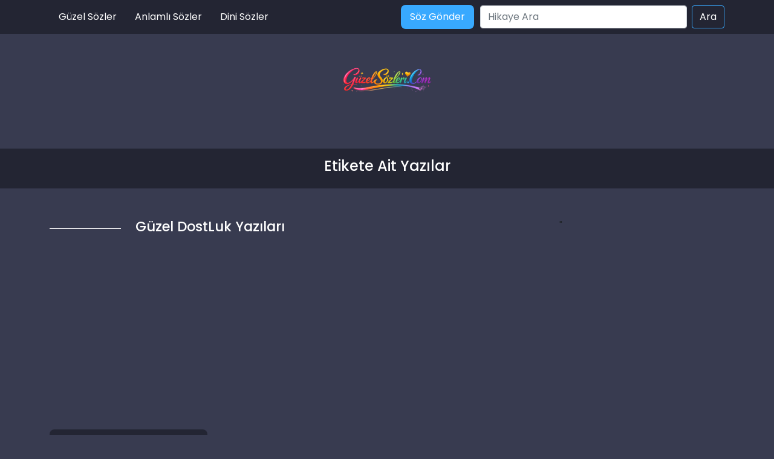

--- FILE ---
content_type: text/html; charset=UTF-8
request_url: https://www.guzelsozleri.com/tag/guzel-dostluk-yazilari
body_size: 11185
content:
<!DOCTYPE html>
<html itemscope="" itemtype="http://schema.org/WebPage" lang="tr">
<head>
	<title>Güzel DostLuk Yazıları | en güzel Güzel DostLuk Yazıları</title>
	<meta charset="utf-8"/> 
	<meta name="viewport" content="width=device-width, minimum-scale=1.0, initial-scale=1.0, maximum-scale=1.0, user-scalable=no" />
	<meta name="viewport" content="width=device-width, initial-scale=1">
	<meta http-equiv="X-UA-Compatible" content="IE=edge">
	<meta name="google-site-verification" content="1VDsuFi9U8ZmhyubA3sj8guHa68zXP_23ZLaaIm5srk" />
	<meta name="owner" content="Okan - CooL">
	<meta name="author" content="Okan - CooL">
	<meta name="publisher" content="https://www.guzelsozleri.com">
	<link rel="stylesheet" href="https://www.guzelsozleri.com/wp-content/themes/hikaye/css/bootstrap.min.css" type="text/css" media="screen" />
	<link rel="stylesheet" href="https://www.guzelsozleri.com/wp-content/themes/hikaye/style.css" type="text/css" media="screen" />
	<link rel="alternate" type="application/rss+xml" title="RSS 2.0" href="https://www.guzelsozleri.com/feed" />
	<link rel="alternate" type="text/xml" title="RSS .92" href="https://www.guzelsozleri.com/feed/rss" />
	<link rel="alternate" type="application/atom+xml" title="Atom 0.3" href="https://www.guzelsozleri.com/feed/atom" />
	<link rel="pingback" href="https://www.guzelsozleri.com/xmlrpc.php" />
	<link rel="profile" href="https://gmpg.org/xfn/11" />
	<link rel="preconnect" href="https://fonts.gstatic.com">
	<link href="https://fonts.googleapis.com/css2?family=Poppins:wght@200;300;400;500;600;700;800;900&display=swap" rel="stylesheet">
	<link rel="shortcut icon" href="https://www.guzelsozleri.com/wp-content/themes/hikaye/resimler/ua-favicon.png">
	<script src="https://www.guzelsozleri.com/wp-content/themes/hikaye/js/bootstrap.min.js"></script>
	<meta name="theme-color" content="#ffffff">
	
		<!-- All in One SEO 4.9.3 - aioseo.com -->
	<meta name="robots" content="max-image-preview:large" />
	<meta name="keywords" content="kısa dostluk sözleri,en güzel dostluk sözleri,dostluk sözleri,dostluk resimleri,dostluk nickleri,dostluk smsleri,güzel dostluk yazıları,duygusal dostluk sözleri,güzel yeni dostluk sözleri,güzel dostluk sözler" />
	<link rel="canonical" href="https://www.guzelsozleri.com/tag/guzel-dostluk-yazilari" />
	<meta name="generator" content="All in One SEO (AIOSEO) 4.9.3" />
		<script type="application/ld+json" class="aioseo-schema">
			{"@context":"https:\/\/schema.org","@graph":[{"@type":"BreadcrumbList","@id":"https:\/\/www.guzelsozleri.com\/tag\/guzel-dostluk-yazilari#breadcrumblist","itemListElement":[{"@type":"ListItem","@id":"https:\/\/www.guzelsozleri.com#listItem","position":1,"name":"Ev","item":"https:\/\/www.guzelsozleri.com","nextItem":{"@type":"ListItem","@id":"https:\/\/www.guzelsozleri.com\/tag\/guzel-dostluk-yazilari#listItem","name":"G\u00fczel DostLuk Yaz\u0131lar\u0131"}},{"@type":"ListItem","@id":"https:\/\/www.guzelsozleri.com\/tag\/guzel-dostluk-yazilari#listItem","position":2,"name":"G\u00fczel DostLuk Yaz\u0131lar\u0131","previousItem":{"@type":"ListItem","@id":"https:\/\/www.guzelsozleri.com#listItem","name":"Ev"}}]},{"@type":"CollectionPage","@id":"https:\/\/www.guzelsozleri.com\/tag\/guzel-dostluk-yazilari#collectionpage","url":"https:\/\/www.guzelsozleri.com\/tag\/guzel-dostluk-yazilari","name":"G\u00fczel DostLuk Yaz\u0131lar\u0131 | en g\u00fczel G\u00fczel DostLuk Yaz\u0131lar\u0131","inLanguage":"tr-TR","isPartOf":{"@id":"https:\/\/www.guzelsozleri.com\/#website"},"breadcrumb":{"@id":"https:\/\/www.guzelsozleri.com\/tag\/guzel-dostluk-yazilari#breadcrumblist"}},{"@type":"Organization","@id":"https:\/\/www.guzelsozleri.com\/#organization","url":"https:\/\/www.guzelsozleri.com\/"},{"@type":"WebSite","@id":"https:\/\/www.guzelsozleri.com\/#website","url":"https:\/\/www.guzelsozleri.com\/","inLanguage":"tr-TR","publisher":{"@id":"https:\/\/www.guzelsozleri.com\/#organization"}}]}
		</script>
		<!-- All in One SEO -->

<link rel="alternate" type="application/rss+xml" title=" &raquo; Güzel DostLuk Yazıları etiket akışı" href="https://www.guzelsozleri.com/tag/guzel-dostluk-yazilari/feed" />
<style id='wp-img-auto-sizes-contain-inline-css' type='text/css'>
img:is([sizes=auto i],[sizes^="auto," i]){contain-intrinsic-size:3000px 1500px}
/*# sourceURL=wp-img-auto-sizes-contain-inline-css */
</style>
<style id='wp-block-library-inline-css' type='text/css'>
:root{--wp-block-synced-color:#7a00df;--wp-block-synced-color--rgb:122,0,223;--wp-bound-block-color:var(--wp-block-synced-color);--wp-editor-canvas-background:#ddd;--wp-admin-theme-color:#007cba;--wp-admin-theme-color--rgb:0,124,186;--wp-admin-theme-color-darker-10:#006ba1;--wp-admin-theme-color-darker-10--rgb:0,107,160.5;--wp-admin-theme-color-darker-20:#005a87;--wp-admin-theme-color-darker-20--rgb:0,90,135;--wp-admin-border-width-focus:2px}@media (min-resolution:192dpi){:root{--wp-admin-border-width-focus:1.5px}}.wp-element-button{cursor:pointer}:root .has-very-light-gray-background-color{background-color:#eee}:root .has-very-dark-gray-background-color{background-color:#313131}:root .has-very-light-gray-color{color:#eee}:root .has-very-dark-gray-color{color:#313131}:root .has-vivid-green-cyan-to-vivid-cyan-blue-gradient-background{background:linear-gradient(135deg,#00d084,#0693e3)}:root .has-purple-crush-gradient-background{background:linear-gradient(135deg,#34e2e4,#4721fb 50%,#ab1dfe)}:root .has-hazy-dawn-gradient-background{background:linear-gradient(135deg,#faaca8,#dad0ec)}:root .has-subdued-olive-gradient-background{background:linear-gradient(135deg,#fafae1,#67a671)}:root .has-atomic-cream-gradient-background{background:linear-gradient(135deg,#fdd79a,#004a59)}:root .has-nightshade-gradient-background{background:linear-gradient(135deg,#330968,#31cdcf)}:root .has-midnight-gradient-background{background:linear-gradient(135deg,#020381,#2874fc)}:root{--wp--preset--font-size--normal:16px;--wp--preset--font-size--huge:42px}.has-regular-font-size{font-size:1em}.has-larger-font-size{font-size:2.625em}.has-normal-font-size{font-size:var(--wp--preset--font-size--normal)}.has-huge-font-size{font-size:var(--wp--preset--font-size--huge)}.has-text-align-center{text-align:center}.has-text-align-left{text-align:left}.has-text-align-right{text-align:right}.has-fit-text{white-space:nowrap!important}#end-resizable-editor-section{display:none}.aligncenter{clear:both}.items-justified-left{justify-content:flex-start}.items-justified-center{justify-content:center}.items-justified-right{justify-content:flex-end}.items-justified-space-between{justify-content:space-between}.screen-reader-text{border:0;clip-path:inset(50%);height:1px;margin:-1px;overflow:hidden;padding:0;position:absolute;width:1px;word-wrap:normal!important}.screen-reader-text:focus{background-color:#ddd;clip-path:none;color:#444;display:block;font-size:1em;height:auto;left:5px;line-height:normal;padding:15px 23px 14px;text-decoration:none;top:5px;width:auto;z-index:100000}html :where(.has-border-color){border-style:solid}html :where([style*=border-top-color]){border-top-style:solid}html :where([style*=border-right-color]){border-right-style:solid}html :where([style*=border-bottom-color]){border-bottom-style:solid}html :where([style*=border-left-color]){border-left-style:solid}html :where([style*=border-width]){border-style:solid}html :where([style*=border-top-width]){border-top-style:solid}html :where([style*=border-right-width]){border-right-style:solid}html :where([style*=border-bottom-width]){border-bottom-style:solid}html :where([style*=border-left-width]){border-left-style:solid}html :where(img[class*=wp-image-]){height:auto;max-width:100%}:where(figure){margin:0 0 1em}html :where(.is-position-sticky){--wp-admin--admin-bar--position-offset:var(--wp-admin--admin-bar--height,0px)}@media screen and (max-width:600px){html :where(.is-position-sticky){--wp-admin--admin-bar--position-offset:0px}}

/*# sourceURL=wp-block-library-inline-css */
</style><style id='global-styles-inline-css' type='text/css'>
:root{--wp--preset--aspect-ratio--square: 1;--wp--preset--aspect-ratio--4-3: 4/3;--wp--preset--aspect-ratio--3-4: 3/4;--wp--preset--aspect-ratio--3-2: 3/2;--wp--preset--aspect-ratio--2-3: 2/3;--wp--preset--aspect-ratio--16-9: 16/9;--wp--preset--aspect-ratio--9-16: 9/16;--wp--preset--color--black: #000000;--wp--preset--color--cyan-bluish-gray: #abb8c3;--wp--preset--color--white: #ffffff;--wp--preset--color--pale-pink: #f78da7;--wp--preset--color--vivid-red: #cf2e2e;--wp--preset--color--luminous-vivid-orange: #ff6900;--wp--preset--color--luminous-vivid-amber: #fcb900;--wp--preset--color--light-green-cyan: #7bdcb5;--wp--preset--color--vivid-green-cyan: #00d084;--wp--preset--color--pale-cyan-blue: #8ed1fc;--wp--preset--color--vivid-cyan-blue: #0693e3;--wp--preset--color--vivid-purple: #9b51e0;--wp--preset--gradient--vivid-cyan-blue-to-vivid-purple: linear-gradient(135deg,rgb(6,147,227) 0%,rgb(155,81,224) 100%);--wp--preset--gradient--light-green-cyan-to-vivid-green-cyan: linear-gradient(135deg,rgb(122,220,180) 0%,rgb(0,208,130) 100%);--wp--preset--gradient--luminous-vivid-amber-to-luminous-vivid-orange: linear-gradient(135deg,rgb(252,185,0) 0%,rgb(255,105,0) 100%);--wp--preset--gradient--luminous-vivid-orange-to-vivid-red: linear-gradient(135deg,rgb(255,105,0) 0%,rgb(207,46,46) 100%);--wp--preset--gradient--very-light-gray-to-cyan-bluish-gray: linear-gradient(135deg,rgb(238,238,238) 0%,rgb(169,184,195) 100%);--wp--preset--gradient--cool-to-warm-spectrum: linear-gradient(135deg,rgb(74,234,220) 0%,rgb(151,120,209) 20%,rgb(207,42,186) 40%,rgb(238,44,130) 60%,rgb(251,105,98) 80%,rgb(254,248,76) 100%);--wp--preset--gradient--blush-light-purple: linear-gradient(135deg,rgb(255,206,236) 0%,rgb(152,150,240) 100%);--wp--preset--gradient--blush-bordeaux: linear-gradient(135deg,rgb(254,205,165) 0%,rgb(254,45,45) 50%,rgb(107,0,62) 100%);--wp--preset--gradient--luminous-dusk: linear-gradient(135deg,rgb(255,203,112) 0%,rgb(199,81,192) 50%,rgb(65,88,208) 100%);--wp--preset--gradient--pale-ocean: linear-gradient(135deg,rgb(255,245,203) 0%,rgb(182,227,212) 50%,rgb(51,167,181) 100%);--wp--preset--gradient--electric-grass: linear-gradient(135deg,rgb(202,248,128) 0%,rgb(113,206,126) 100%);--wp--preset--gradient--midnight: linear-gradient(135deg,rgb(2,3,129) 0%,rgb(40,116,252) 100%);--wp--preset--font-size--small: 13px;--wp--preset--font-size--medium: 20px;--wp--preset--font-size--large: 36px;--wp--preset--font-size--x-large: 42px;--wp--preset--spacing--20: 0.44rem;--wp--preset--spacing--30: 0.67rem;--wp--preset--spacing--40: 1rem;--wp--preset--spacing--50: 1.5rem;--wp--preset--spacing--60: 2.25rem;--wp--preset--spacing--70: 3.38rem;--wp--preset--spacing--80: 5.06rem;--wp--preset--shadow--natural: 6px 6px 9px rgba(0, 0, 0, 0.2);--wp--preset--shadow--deep: 12px 12px 50px rgba(0, 0, 0, 0.4);--wp--preset--shadow--sharp: 6px 6px 0px rgba(0, 0, 0, 0.2);--wp--preset--shadow--outlined: 6px 6px 0px -3px rgb(255, 255, 255), 6px 6px rgb(0, 0, 0);--wp--preset--shadow--crisp: 6px 6px 0px rgb(0, 0, 0);}:where(.is-layout-flex){gap: 0.5em;}:where(.is-layout-grid){gap: 0.5em;}body .is-layout-flex{display: flex;}.is-layout-flex{flex-wrap: wrap;align-items: center;}.is-layout-flex > :is(*, div){margin: 0;}body .is-layout-grid{display: grid;}.is-layout-grid > :is(*, div){margin: 0;}:where(.wp-block-columns.is-layout-flex){gap: 2em;}:where(.wp-block-columns.is-layout-grid){gap: 2em;}:where(.wp-block-post-template.is-layout-flex){gap: 1.25em;}:where(.wp-block-post-template.is-layout-grid){gap: 1.25em;}.has-black-color{color: var(--wp--preset--color--black) !important;}.has-cyan-bluish-gray-color{color: var(--wp--preset--color--cyan-bluish-gray) !important;}.has-white-color{color: var(--wp--preset--color--white) !important;}.has-pale-pink-color{color: var(--wp--preset--color--pale-pink) !important;}.has-vivid-red-color{color: var(--wp--preset--color--vivid-red) !important;}.has-luminous-vivid-orange-color{color: var(--wp--preset--color--luminous-vivid-orange) !important;}.has-luminous-vivid-amber-color{color: var(--wp--preset--color--luminous-vivid-amber) !important;}.has-light-green-cyan-color{color: var(--wp--preset--color--light-green-cyan) !important;}.has-vivid-green-cyan-color{color: var(--wp--preset--color--vivid-green-cyan) !important;}.has-pale-cyan-blue-color{color: var(--wp--preset--color--pale-cyan-blue) !important;}.has-vivid-cyan-blue-color{color: var(--wp--preset--color--vivid-cyan-blue) !important;}.has-vivid-purple-color{color: var(--wp--preset--color--vivid-purple) !important;}.has-black-background-color{background-color: var(--wp--preset--color--black) !important;}.has-cyan-bluish-gray-background-color{background-color: var(--wp--preset--color--cyan-bluish-gray) !important;}.has-white-background-color{background-color: var(--wp--preset--color--white) !important;}.has-pale-pink-background-color{background-color: var(--wp--preset--color--pale-pink) !important;}.has-vivid-red-background-color{background-color: var(--wp--preset--color--vivid-red) !important;}.has-luminous-vivid-orange-background-color{background-color: var(--wp--preset--color--luminous-vivid-orange) !important;}.has-luminous-vivid-amber-background-color{background-color: var(--wp--preset--color--luminous-vivid-amber) !important;}.has-light-green-cyan-background-color{background-color: var(--wp--preset--color--light-green-cyan) !important;}.has-vivid-green-cyan-background-color{background-color: var(--wp--preset--color--vivid-green-cyan) !important;}.has-pale-cyan-blue-background-color{background-color: var(--wp--preset--color--pale-cyan-blue) !important;}.has-vivid-cyan-blue-background-color{background-color: var(--wp--preset--color--vivid-cyan-blue) !important;}.has-vivid-purple-background-color{background-color: var(--wp--preset--color--vivid-purple) !important;}.has-black-border-color{border-color: var(--wp--preset--color--black) !important;}.has-cyan-bluish-gray-border-color{border-color: var(--wp--preset--color--cyan-bluish-gray) !important;}.has-white-border-color{border-color: var(--wp--preset--color--white) !important;}.has-pale-pink-border-color{border-color: var(--wp--preset--color--pale-pink) !important;}.has-vivid-red-border-color{border-color: var(--wp--preset--color--vivid-red) !important;}.has-luminous-vivid-orange-border-color{border-color: var(--wp--preset--color--luminous-vivid-orange) !important;}.has-luminous-vivid-amber-border-color{border-color: var(--wp--preset--color--luminous-vivid-amber) !important;}.has-light-green-cyan-border-color{border-color: var(--wp--preset--color--light-green-cyan) !important;}.has-vivid-green-cyan-border-color{border-color: var(--wp--preset--color--vivid-green-cyan) !important;}.has-pale-cyan-blue-border-color{border-color: var(--wp--preset--color--pale-cyan-blue) !important;}.has-vivid-cyan-blue-border-color{border-color: var(--wp--preset--color--vivid-cyan-blue) !important;}.has-vivid-purple-border-color{border-color: var(--wp--preset--color--vivid-purple) !important;}.has-vivid-cyan-blue-to-vivid-purple-gradient-background{background: var(--wp--preset--gradient--vivid-cyan-blue-to-vivid-purple) !important;}.has-light-green-cyan-to-vivid-green-cyan-gradient-background{background: var(--wp--preset--gradient--light-green-cyan-to-vivid-green-cyan) !important;}.has-luminous-vivid-amber-to-luminous-vivid-orange-gradient-background{background: var(--wp--preset--gradient--luminous-vivid-amber-to-luminous-vivid-orange) !important;}.has-luminous-vivid-orange-to-vivid-red-gradient-background{background: var(--wp--preset--gradient--luminous-vivid-orange-to-vivid-red) !important;}.has-very-light-gray-to-cyan-bluish-gray-gradient-background{background: var(--wp--preset--gradient--very-light-gray-to-cyan-bluish-gray) !important;}.has-cool-to-warm-spectrum-gradient-background{background: var(--wp--preset--gradient--cool-to-warm-spectrum) !important;}.has-blush-light-purple-gradient-background{background: var(--wp--preset--gradient--blush-light-purple) !important;}.has-blush-bordeaux-gradient-background{background: var(--wp--preset--gradient--blush-bordeaux) !important;}.has-luminous-dusk-gradient-background{background: var(--wp--preset--gradient--luminous-dusk) !important;}.has-pale-ocean-gradient-background{background: var(--wp--preset--gradient--pale-ocean) !important;}.has-electric-grass-gradient-background{background: var(--wp--preset--gradient--electric-grass) !important;}.has-midnight-gradient-background{background: var(--wp--preset--gradient--midnight) !important;}.has-small-font-size{font-size: var(--wp--preset--font-size--small) !important;}.has-medium-font-size{font-size: var(--wp--preset--font-size--medium) !important;}.has-large-font-size{font-size: var(--wp--preset--font-size--large) !important;}.has-x-large-font-size{font-size: var(--wp--preset--font-size--x-large) !important;}
/*# sourceURL=global-styles-inline-css */
</style>

<style id='classic-theme-styles-inline-css' type='text/css'>
/*! This file is auto-generated */
.wp-block-button__link{color:#fff;background-color:#32373c;border-radius:9999px;box-shadow:none;text-decoration:none;padding:calc(.667em + 2px) calc(1.333em + 2px);font-size:1.125em}.wp-block-file__button{background:#32373c;color:#fff;text-decoration:none}
/*# sourceURL=/wp-includes/css/classic-themes.min.css */
</style>
<link rel="https://api.w.org/" href="https://www.guzelsozleri.com/wp-json/" /><link rel="alternate" title="JSON" type="application/json" href="https://www.guzelsozleri.com/wp-json/wp/v2/tags/768" /><link rel="EditURI" type="application/rsd+xml" title="RSD" href="https://www.guzelsozleri.com/xmlrpc.php?rsd" />
<meta name="generator" content="WordPress 6.9" />
		<meta charset="utf-8">
		<meta name="author" content="admin">
		<meta name="classification" content="Acı Mesajlar, Acı Sözler, Acımasız Sözler, Adam Gibi Sözler, Af Dileme Sözleri, Afili Sözler, Ağır Abi Mesajlar, Ağır Abi Sözleri, Ağır Mesajlar, Ağır Sözler, AğLatan Sözler, Aile için Sözler, Akıllı Sözler, Aldatma Mesajlari, Aldatma Sözleri, Almanca Aşk Sözleri, Almanca Ata Sözleri, Almanca Özlü Sözler, Anlamlı Mesajlar, Anlamlı Sözler, Anlamsız Sözler, Anneler Günü Mesajları, Araba Yazıları, Aşık Edici Sözler, Aşk Espirileri, Aşk Masalları Hikayeleri, Aşk Mesajları, Aşk Sözleri, Asker Sözleri, Ata Sözleri, Atarlı Sözler, Atatürk Sözleri, Ayrılık Mesajları, Ayrılık Sözleri, Baba Mesajlar, Baba Sözler, Babalar Günü Mesajları, Barış Sözleri, Bayram Mesajları, Beşiktaş Sözleri, Bilgisayar Sözleri, Bilinmeyen Sözler, Bomba Sözler, Büyüleyici Sözler, Can Alıcı Sözler, Can Yakan Sözler, Candan Sözler, Çapkınlar için Sözler, Çekici Sözler, CennetLe iLgiLi Sözler, Cep Sözleri, Çeşitli Sözler, Çin Atasözleri, Çılgın Sözler, Cuma Günü Mesajları, Cumhuriyet Bayramı, Damar Mesajlar, Damar Sözler, Davetiye Sözleri, Değerli Sözler, Değişik Sözler, Deli Sözler, Delikanlı Mesajlar, Delikanlı Sözleri, Dertli Sözler, Dini Sözler, Doğum Günü Sözleri, Dostluk Sözleri, Dramatik Sözler, Düşündürücü Sözler, Duvar Yazıları, Duygusal Mesajlar, Duygusal Sözler, Duyulmamış Sözler, Efsane Sözler, Elveda Sözleri, Enterasan Sözler, Erkekler için Sözler, Espirili Mesajlar, Esprili Sözler, Etkileyici Mesajlar, Etkileyici Sözler, Evlilik Sözleri, Facebook Güzel Sözler, Farklı Sözler, Fenerbahçe Sözleri, Filozof Sözleri, Galatasaray Sözleri, Geçmiş Olsun Sözleri, Günaydın Mesajları, Güzel Sözler, Harbi Mesajlar, Harbi Sözler, Harika Sözler, Hasret Mesajları, Hasret Sözleri, HipHop Sözleri, Hoş Sözler, Hüzünlü Sözler, iğneli Sözler, ihanet mesajları, İhanet Sözleri, iLahi Sözleri, ilginç Sözler, iLtifat Sözler, ince Sözler, inci Sözler, İngilizce Aşk Sözleri, İngilizce Ata Sözleri, İngilizce Komik Sözler, İngilizce Özlü Sözler, İngilizce Sözler, intihar Sözleri, intikam Sözleri, isyan Mesajları, İsyan Sözleri, italyanca Sözler, itici Sözler, iyi GeceLer Mesajları, İyi Geceler Sözleri, iyi sözler, janjanlı Sözler, Japon AtaSözleri, JiLet Mesajlar, JiLet Sözler, Kadınlar İçin Sms, Kamyon Yazıları, Kandil Mesajları, Kapak Mesajlar, Kapak Sözler, Karizma Sözler, Kırgınlık Sözleri, Kırıcı Sözler, Kısa Öz aşk Sözleri, Kısa Sözler, Komik Mesajlar, Komik Sözler, Kötü Sözler, Kral Mesajlar, Kral Sözler, Küçük Emrah Sözleri, Kurban Bayramı, Kurtlar vadisi Mesajları, Kurtlar Vadisi Sözleri, Love Sözleri, Mafya Mesajlar, Mafya Sözleri, Makara Sözler, Manalı Sözler, Mani Sözleri, Manyak Sözler, Milli Sözler, Minibüs Sözleri, Minik DuaLar Sözleri, Motor Yazıları, Mutluluk Sözleri, Nazarla ilgili Sözler, Nefret Mesajları, Nefret Sözleri, Öğrenci Sözleri, Ölümle ilgili Mesajlar, Ölümle ilgili Sözler, OrjinaL Sözler, Oruçla ilgili Sözler, Özel Sözler, Özenli Sözler, Özgür Sözler, Özlem Mesajları, Özlem Sözleri, Özlü Aşk Mesajları, Özlü Aşk Sözleri, Özlü Mesajlar, Özlü Sözler, Özür Mesajları, Özür Sözleri, Platonik Aşk Sözleri, Racon Mesajlar, Racon Sözleri, Ramazan Bayram, Ramazanla ilgili Sözler, Rap Sözleri, Regaip kandili Mesajları, Renkli Sözler, Romantik Mesajlar, Romantik Sözler, Rus AtaSözleri, Sağlık Sözleri, Serseri Mesajlar, Serseri Sözler, Sert Sözler, Sevenler için Sözler, Sevgi Mesajları, Sevgi Sözcükleri, Sevgi Sözleri, Sevgiliye Sözler, Sevgisizlikle ilgili Sözler, SevimLi Sözler, Sevmekle ilgili Sözler, Sihirli Sözler, Şirin Sözler, Sitem Mesajları, Sitem Sözleri, Sıradan Sözler, Şöför Sözleri, Spor Sözleri, Sporla İlgili Sözler, Süper Sözler, Tatlı Sözler, Tekerleme Sözleri, Teklif Sözleri, Terk Edilme Sözleri, Türkiye Sözleri, Ufak Sözler, UğurLu Sözler, Ülkücü Sözleri, Umut Sözleri, Ünlü Sözleri, UnutuLmaz Aşk Sözleri, Unutulmaz Sözler, Ürpertici Sözler, Üzücü Sözler, Uzun Sözler, Üzüntülü Mesajlar, Üzüntülü Sözler, Vefat Sözleri, Yalan Sözler, Yanlızlık Sözleri, Yararlı Sözler, Yeni Sözler, Yıkıcı Sözler, Zalim Mesajlar, Zalim Sözler, Zehir Sözler">
		<meta name="copyright" content="Copyright  - All rights Reserved.">
		<meta name="designer" content="MyThemeShop">
		<meta name="distribution" content="Global">
		<meta name="language" content="tr">
		<meta name="rating" content="General">
		<meta name="resource-type" content="Document">
		<meta name="revisit-after" content="3">
		<meta name="subject" content="Acı Mesajlar, Acı Sözler, Acımasız Sözler, Adam Gibi Sözler, Af Dileme Sözleri, Afili Sözler, Ağır Abi Mesajlar, Ağır Abi Sözleri, Ağır Mesajlar, Ağır Sözler, AğLatan Sözler, Aile için Sözler, Akıllı Sözler, Aldatma Mesajlari, Aldatma Sözleri, Almanca Aşk Sözleri, Almanca Ata Sözleri, Almanca Özlü Sözler, Anlamlı Mesajlar, Anlamlı Sözler, Anlamsız Sözler, Anneler Günü Mesajları, Araba Yazıları, Aşık Edici Sözler, Aşk Espirileri, Aşk Masalları Hikayeleri, Aşk Mesajları, Aşk Sözleri, Asker Sözleri, Ata Sözleri, Atarlı Sözler, Atatürk Sözleri, Ayrılık Mesajları, Ayrılık Sözleri, Baba Mesajlar, Baba Sözler, Babalar Günü Mesajları, Barış Sözleri, Bayram Mesajları, Beşiktaş Sözleri, Bilgisayar Sözleri, Bilinmeyen Sözler, Bomba Sözler, Büyüleyici Sözler, Can Alıcı Sözler, Can Yakan Sözler, Candan Sözler, Çapkınlar için Sözler, Çekici Sözler, CennetLe iLgiLi Sözler, Cep Sözleri, Çeşitli Sözler, Çin Atasözleri, Çılgın Sözler, Cuma Günü Mesajları, Cumhuriyet Bayramı, Damar Mesajlar, Damar Sözler, Davetiye Sözleri, Değerli Sözler, Değişik Sözler, Deli Sözler, Delikanlı Mesajlar, Delikanlı Sözleri, Dertli Sözler, Dini Sözler, Doğum Günü Sözleri, Dostluk Sözleri, Dramatik Sözler, Düşündürücü Sözler, Duvar Yazıları, Duygusal Mesajlar, Duygusal Sözler, Duyulmamış Sözler, Efsane Sözler, Elveda Sözleri, Enterasan Sözler, Erkekler için Sözler, Espirili Mesajlar, Esprili Sözler, Etkileyici Mesajlar, Etkileyici Sözler, Evlilik Sözleri, Facebook Güzel Sözler, Farklı Sözler, Fenerbahçe Sözleri, Filozof Sözleri, Galatasaray Sözleri, Geçmiş Olsun Sözleri, Günaydın Mesajları, Güzel Sözler, Harbi Mesajlar, Harbi Sözler, Harika Sözler, Hasret Mesajları, Hasret Sözleri, HipHop Sözleri, Hoş Sözler, Hüzünlü Sözler, iğneli Sözler, ihanet mesajları, İhanet Sözleri, iLahi Sözleri, ilginç Sözler, iLtifat Sözler, ince Sözler, inci Sözler, İngilizce Aşk Sözleri, İngilizce Ata Sözleri, İngilizce Komik Sözler, İngilizce Özlü Sözler, İngilizce Sözler, intihar Sözleri, intikam Sözleri, isyan Mesajları, İsyan Sözleri, italyanca Sözler, itici Sözler, iyi GeceLer Mesajları, İyi Geceler Sözleri, iyi sözler, janjanlı Sözler, Japon AtaSözleri, JiLet Mesajlar, JiLet Sözler, Kadınlar İçin Sms, Kamyon Yazıları, Kandil Mesajları, Kapak Mesajlar, Kapak Sözler, Karizma Sözler, Kırgınlık Sözleri, Kırıcı Sözler, Kısa Öz aşk Sözleri, Kısa Sözler, Komik Mesajlar, Komik Sözler, Kötü Sözler, Kral Mesajlar, Kral Sözler, Küçük Emrah Sözleri, Kurban Bayramı, Kurtlar vadisi Mesajları, Kurtlar Vadisi Sözleri, Love Sözleri, Mafya Mesajlar, Mafya Sözleri, Makara Sözler, Manalı Sözler, Mani Sözleri, Manyak Sözler, Milli Sözler, Minibüs Sözleri, Minik DuaLar Sözleri, Motor Yazıları, Mutluluk Sözleri, Nazarla ilgili Sözler, Nefret Mesajları, Nefret Sözleri, Öğrenci Sözleri, Ölümle ilgili Mesajlar, Ölümle ilgili Sözler, OrjinaL Sözler, Oruçla ilgili Sözler, Özel Sözler, Özenli Sözler, Özgür Sözler, Özlem Mesajları, Özlem Sözleri, Özlü Aşk Mesajları, Özlü Aşk Sözleri, Özlü Mesajlar, Özlü Sözler, Özür Mesajları, Özür Sözleri, Platonik Aşk Sözleri, Racon Mesajlar, Racon Sözleri, Ramazan Bayram, Ramazanla ilgili Sözler, Rap Sözleri, Regaip kandili Mesajları, Renkli Sözler, Romantik Mesajlar, Romantik Sözler, Rus AtaSözleri, Sağlık Sözleri, Serseri Mesajlar, Serseri Sözler, Sert Sözler, Sevenler için Sözler, Sevgi Mesajları, Sevgi Sözcükleri, Sevgi Sözleri, Sevgiliye Sözler, Sevgisizlikle ilgili Sözler, SevimLi Sözler, Sevmekle ilgili Sözler, Sihirli Sözler, Şirin Sözler, Sitem Mesajları, Sitem Sözleri, Sıradan Sözler, Şöför Sözleri, Spor Sözleri, Sporla İlgili Sözler, Süper Sözler, Tatlı Sözler, Tekerleme Sözleri, Teklif Sözleri, Terk Edilme Sözleri, Türkiye Sözleri, Ufak Sözler, UğurLu Sözler, Ülkücü Sözleri, Umut Sözleri, Ünlü Sözleri, UnutuLmaz Aşk Sözleri, Unutulmaz Sözler, Ürpertici Sözler, Üzücü Sözler, Uzun Sözler, Üzüntülü Mesajlar, Üzüntülü Sözler, Vefat Sözleri, Yalan Sözler, Yanlızlık Sözleri, Yararlı Sözler, Yeni Sözler, Yıkıcı Sözler, Zalim Mesajlar, Zalim Sözler, Zehir Sözler">
		<meta name="template" content="Point">
		<meta name="robots" content="index,follow">
		<meta name="example" content="custom: 2017-12-22">
</head>
<body>   
</body>
</html>
<div class="container-fluid header">
	<nav class="navbar navbar-expand-lg navbar-light menu">
		<div class="container">
			<a class="navbar-brand" href="#">Anasayfa</a>
			<a href="#" title="titlesi" class="btn-hikaye-gonder mobil-hikaye-gonder">Söz Gönder</a>
			<button class="navbar-toggler" type="button" data-bs-toggle="collapse" data-bs-target="#navbarSupportedContent" aria-controls="navbarSupportedContent" aria-expanded="false" aria-label="Toggle navigation">
				<span class="navbar-toggler-icon"></span>
			</button>
			<div class="collapse navbar-collapse" id="navbarSupportedContent">
				<ul id="menu-ust2" class="navbar-nav me-auto mb-2 mb-lg-0"><li id="menu-item-2089" class="menu-item menu-item-type-taxonomy menu-item-object-category menu-item-2089"><a href="https://www.guzelsozleri.com/guzel-sozler">Güzel Sözler</a></li>
<li id="menu-item-2090" class="menu-item menu-item-type-taxonomy menu-item-object-category menu-item-2090"><a href="https://www.guzelsozleri.com/anlamli-sozler">Anlamlı Sözler</a></li>
<li id="menu-item-2091" class="menu-item menu-item-type-taxonomy menu-item-object-category menu-item-2091"><a href="https://www.guzelsozleri.com/dini-sozler">Dini Sözler</a></li>
</ul>				<a href="#" title="titlesi" class="btn-hikaye-gonder">Söz Gönder</a>
				<form class="d-flex arama" role="search" method="get" id="searchform" action="https://www.guzelsozleri.com/" >
    <input class="form-control me-2" placeholder="Hikaye Ara" type="text" value="" name="s" id="s" />
    <input class="btn btn-ara" type="submit" id="searchsubmit" value="Ara" />
    </form>			</div>
		</div>
	</nav>
</div>
<div class="container">
	<div class="row">
		<div class="col-md-12 logo">
		<script async src="https://pagead2.googlesyndication.com/pagead/js/adsbygoogle.js?client=ca-pub-5437339109182583"
     crossorigin="anonymous"></script>
			<a href="https://www.guzelsozleri.com" title="logomuz"><img src="https://www.guzelsozleri.com/wp-content/themes/hikaye/resimler/logo.png" alt="logo" width="100" height="30" /></a>
		</div>
	</div>
</div><div class="container-fluid slogan">
  <div class="container">
    <h1> Etikete Ait Yazılar</h1>
  </div>
</div>
<div class="container hikayeler-alani">
 <div class="row">
  <div class="col-md-9 hikayeleri-diz">
    <div class="row">
      <div class="col-md-2 line">
        <div class="col-md-12 cizik"></div>
      </div>
      <div class="col-md-10 yeni-hikayeler-baslik">
        <h2>Güzel DostLuk Yazıları</h2>
      </div>
    </div>
    <div class="row row-cols-1 row-cols-sm-2 row-cols-md-2 row-cols-lg-3">
                  <div class="col hikayelerimiz">
            <div class="col-md-12 hikayeler-ic">
             <span class="okunma-sayisi"></b>12</b> okunma</span>
             <a href="https://www.guzelsozleri.com/dostluk-sozleri.html" title="Dostluk Sözleri">
              <img width="660" height="320" src="https://www.guzelsozleri.com/wp-content/uploads/2012/04/dostluk-sozleri.jpg" class="img-thumbnail wp-post-image" alt="Dostluk Sözleri" title="Dostluk Sözleri" decoding="async" fetchpriority="high" srcset="https://www.guzelsozleri.com/wp-content/uploads/2012/04/dostluk-sozleri.jpg 660w, https://www.guzelsozleri.com/wp-content/uploads/2012/04/dostluk-sozleri-300x145.jpg 300w" sizes="(max-width: 660px) 100vw, 660px" />              
              <h2>Dostluk Sözleri</h2>
            </a>
            <p><p>Duygular vardır anlatılamayan, Sevgiler vardır kalplere sığmayan, dostluklar vardır hiçbir şekilde yıkılmayan, bazı insanlar vardır asla unutulmayan. Hiç kimse bir arkadaş kaybedecek kadar zengin değildir. Hele ben hiç değil. Affet beni dostum… Dostluğun kolları birbirimizi dünyanın bir ucundan bir ucuna kucaklayabilecek kadar uzundur. Gel seni bi kuçaklıyayım yaa ? Her dostluğun gökyüzünde bir meleği varmış, [&hellip;]</p>
</p>
          </div>
        </div>
        
    </div>
    <div class="col-md-12 sayfalama">
      <nav aria-label="...">
</nav>
    </div>
  </div>
  "<div class="col-md-3 sidebar">
 <div class="row">
  <div class="col-md-2 line">
    <div class="col-md-12 cizik"></div>
  </div>
  <div class="col-md-10 yeni-hikayeler-baslik">
    <h2>Kategoriler</h2>
  </div>
</div>
<script async src="https://pagead2.googlesyndication.com/pagead/js/adsbygoogle.js?client=ca-pub-5437339109182583"
     crossorigin="anonymous"></script>
<div class="col-md-12 kategorileri-diz">
  <div class="col-md-12 kategoriler-genel">
    <div class="col-md-12 kategorilerimiz">
      <div class="row">
        <div class="col-12 col-md-12 kategoriler-ic">
		<script async src="https://pagead2.googlesyndication.com/pagead/js/adsbygoogle.js?client=ca-pub-5437339109182583"
     crossorigin="anonymous"></script>
<!-- guzelsoz2026 dikey -->
<ins class="adsbygoogle"
     style="display:block"
     data-ad-client="ca-pub-5437339109182583"
     data-ad-slot="7548613021"
     data-ad-format="auto"
     data-full-width-responsive="true"></ins>
<script>
     (adsbygoogle = window.adsbygoogle || []).push({});
</script>
          <ul>
            	<li class="cat-item cat-item-1645"><a href="https://www.guzelsozleri.com/aci-mesajlar">Acı Mesajlar</a>
</li>
	<li class="cat-item cat-item-432"><a href="https://www.guzelsozleri.com/aci-sozler">Acı Sözler</a>
</li>
	<li class="cat-item cat-item-1166"><a href="https://www.guzelsozleri.com/acimasiz-sozler">Acımasız Sözler</a>
</li>
	<li class="cat-item cat-item-1193"><a href="https://www.guzelsozleri.com/adam-gibi-sozler">Adam Gibi Sözler</a>
</li>
	<li class="cat-item cat-item-1204"><a href="https://www.guzelsozleri.com/af-dileme-sozleri">Af Dileme Sözleri</a>
</li>
	<li class="cat-item cat-item-2478"><a href="https://www.guzelsozleri.com/afili-sozler">Afili Sözler</a>
</li>
	<li class="cat-item cat-item-1617"><a href="https://www.guzelsozleri.com/agir-abi-mesajlar">Ağır Abi Mesajlar</a>
</li>
	<li class="cat-item cat-item-389"><a href="https://www.guzelsozleri.com/agir-abi-sozleri">Ağır Abi Sözleri</a>
</li>
	<li class="cat-item cat-item-1443"><a href="https://www.guzelsozleri.com/agir-mesajlar">Ağır Mesajlar</a>
</li>
	<li class="cat-item cat-item-93"><a href="https://www.guzelsozleri.com/agir-sozler">Ağır Sözler</a>
</li>
	<li class="cat-item cat-item-1137"><a href="https://www.guzelsozleri.com/aglatan-sozler-2">AğLatan Sözler</a>
</li>
	<li class="cat-item cat-item-1176"><a href="https://www.guzelsozleri.com/aile-icin-sozler">Aile için Sözler</a>
</li>
	<li class="cat-item cat-item-1158"><a href="https://www.guzelsozleri.com/akilli-sozler">Akıllı Sözler</a>
</li>
	<li class="cat-item cat-item-1437"><a href="https://www.guzelsozleri.com/aldatma-mesajlari">Aldatma Mesajlari</a>
</li>
	<li class="cat-item cat-item-62"><a href="https://www.guzelsozleri.com/aldatma-sozleri">Aldatma Sözleri</a>
</li>
	<li class="cat-item cat-item-493"><a href="https://www.guzelsozleri.com/almanca-ask-sozleri">Almanca Aşk Sözleri</a>
</li>
	<li class="cat-item cat-item-504"><a href="https://www.guzelsozleri.com/almanca-ata-sozleri">Almanca Ata Sözleri</a>
</li>
	<li class="cat-item cat-item-514"><a href="https://www.guzelsozleri.com/almanca-ozlu-sozler">Almanca Özlü Sözler</a>
</li>
	<li class="cat-item cat-item-1421"><a href="https://www.guzelsozleri.com/anlamli-mesajlar-2">Anlamlı Mesajlar</a>
</li>
	<li class="cat-item cat-item-15"><a href="https://www.guzelsozleri.com/anlamli-sozler">Anlamlı Sözler</a>
</li>
	<li class="cat-item cat-item-1147"><a href="https://www.guzelsozleri.com/anlamsiz-sozler">Anlamsız Sözler</a>
</li>
	<li class="cat-item cat-item-2249"><a href="https://www.guzelsozleri.com/anneler-gunu-mesajlari">Anneler Günü Mesajları</a>
</li>
	<li class="cat-item cat-item-1795"><a href="https://www.guzelsozleri.com/araba-yazilari">Araba Yazıları</a>
</li>
	<li class="cat-item cat-item-1103"><a href="https://www.guzelsozleri.com/asik-edici-sozler">Aşık Edici Sözler</a>
</li>
	<li class="cat-item cat-item-1184"><a href="https://www.guzelsozleri.com/ask-espirileri">Aşk Espirileri</a>
</li>
	<li class="cat-item cat-item-2408"><a href="https://www.guzelsozleri.com/ask-masallari-hikayeleri">Aşk Masalları Hikayeleri</a>
</li>
	<li class="cat-item cat-item-1404"><a href="https://www.guzelsozleri.com/ask-mesajlari">Aşk Mesajları</a>
</li>
	<li class="cat-item cat-item-42"><a href="https://www.guzelsozleri.com/ask-sozleri">Aşk Sözleri</a>
</li>
	<li class="cat-item cat-item-524"><a href="https://www.guzelsozleri.com/asker-sozleri">Asker Sözleri</a>
</li>
	<li class="cat-item cat-item-72"><a href="https://www.guzelsozleri.com/ata-sozleri">Ata Sözleri</a>
</li>
	<li class="cat-item cat-item-2473"><a href="https://www.guzelsozleri.com/atarli-sozler">Atarlı Sözler</a>
</li>
	<li class="cat-item cat-item-83"><a href="https://www.guzelsozleri.com/ataturk-sozleri">Atatürk Sözleri</a>
</li>
	<li class="cat-item cat-item-1431"><a href="https://www.guzelsozleri.com/ayrilik-mesajlari">Ayrılık Mesajları</a>
</li>
	<li class="cat-item cat-item-52"><a href="https://www.guzelsozleri.com/ayrilik-sozleri">Ayrılık Sözleri</a>
</li>
	<li class="cat-item cat-item-1596"><a href="https://www.guzelsozleri.com/baba-mesajlar">Baba Mesajlar</a>
</li>
	<li class="cat-item cat-item-358"><a href="https://www.guzelsozleri.com/baba-sozler">Baba Sözler</a>
</li>
	<li class="cat-item cat-item-2260"><a href="https://www.guzelsozleri.com/babalar-gunu-mesajlari">Babalar Günü Mesajları</a>
</li>
	<li class="cat-item cat-item-1226"><a href="https://www.guzelsozleri.com/baris-sozleri">Barış Sözleri</a>
</li>
	<li class="cat-item cat-item-2266"><a href="https://www.guzelsozleri.com/bayram-mesajlari">Bayram Mesajları</a>
</li>
	<li class="cat-item cat-item-554"><a href="https://www.guzelsozleri.com/besiktas-sozleri">Beşiktaş Sözleri</a>
</li>
	<li class="cat-item cat-item-1248"><a href="https://www.guzelsozleri.com/bilgisayar-sozleri">Bilgisayar Sözleri</a>
</li>
	<li class="cat-item cat-item-534"><a href="https://www.guzelsozleri.com/bilinmeyen-sozler">Bilinmeyen Sözler</a>
</li>
	<li class="cat-item cat-item-1016"><a href="https://www.guzelsozleri.com/bomba-sozler">Bomba Sözler</a>
</li>
	<li class="cat-item cat-item-1237"><a href="https://www.guzelsozleri.com/buyuleyici-sozler">Büyüleyici Sözler</a>
</li>
	<li class="cat-item cat-item-1259"><a href="https://www.guzelsozleri.com/can-alici-sozler">Can Alıcı Sözler</a>
</li>
	<li class="cat-item cat-item-1267"><a href="https://www.guzelsozleri.com/can-yakan-sozler">Can Yakan Sözler</a>
</li>
	<li class="cat-item cat-item-1281"><a href="https://www.guzelsozleri.com/candan-sozler">Candan Sözler</a>
</li>
	<li class="cat-item cat-item-1336"><a href="https://www.guzelsozleri.com/capkinlar-icin-sozler">Çapkınlar için Sözler</a>
</li>
	<li class="cat-item cat-item-1325"><a href="https://www.guzelsozleri.com/cekici-sozler">Çekici Sözler</a>
</li>
	<li class="cat-item cat-item-1292"><a href="https://www.guzelsozleri.com/cennetle-ilgili-sozler">CennetLe iLgiLi Sözler</a>
</li>
	<li class="cat-item cat-item-732"><a href="https://www.guzelsozleri.com/cep-sozleri">Cep Sözleri</a>
</li>
	<li class="cat-item cat-item-1303"><a href="https://www.guzelsozleri.com/cesitli-sozler">Çeşitli Sözler</a>
</li>
	<li class="cat-item cat-item-1038"><a href="https://www.guzelsozleri.com/cin-atasozleri">Çin Atasözleri</a>
</li>
	<li class="cat-item cat-item-1314"><a href="https://www.guzelsozleri.com/cilgin-sozler">Çılgın Sözler</a>
</li>
	<li class="cat-item cat-item-2298"><a href="https://www.guzelsozleri.com/cuma-gunu-mesajlari">Cuma Günü Mesajları</a>
</li>
	<li class="cat-item cat-item-1693"><a href="https://www.guzelsozleri.com/cumhuriyet-bayrami">Cumhuriyet Bayramı</a>
</li>
	<li class="cat-item cat-item-1558"><a href="https://www.guzelsozleri.com/damar-mesajlar">Damar Mesajlar</a>
</li>
	<li class="cat-item cat-item-307"><a href="https://www.guzelsozleri.com/damar-sozler">Damar Sözler</a>
</li>
	<li class="cat-item cat-item-1347"><a href="https://www.guzelsozleri.com/davetiye-sozleri">Davetiye Sözleri</a>
</li>
	<li class="cat-item cat-item-972"><a href="https://www.guzelsozleri.com/degerli-sozler">Değerli Sözler</a>
</li>
	<li class="cat-item cat-item-917"><a href="https://www.guzelsozleri.com/degisik-sozler">Değişik Sözler</a>
</li>
	<li class="cat-item cat-item-752"><a href="https://www.guzelsozleri.com/deli-sozler">Deli Sözler</a>
</li>
	<li class="cat-item cat-item-1573"><a href="https://www.guzelsozleri.com/delikanli-mesajlar">Delikanlı Mesajlar</a>
</li>
	<li class="cat-item cat-item-328"><a href="https://www.guzelsozleri.com/delikanli-sozleri">Delikanlı Sözleri</a>
</li>
	<li class="cat-item cat-item-1358"><a href="https://www.guzelsozleri.com/dertli-sozler">Dertli Sözler</a>
</li>
	<li class="cat-item cat-item-2"><a href="https://www.guzelsozleri.com/dini-sozler">Dini Sözler</a>
</li>
	<li class="cat-item cat-item-9"><a href="https://www.guzelsozleri.com/dogum-gunu-sozleri">Doğum Günü Sözleri</a>
</li>
	<li class="cat-item cat-item-764"><a href="https://www.guzelsozleri.com/dostluk-sozleri-2">Dostluk Sözleri</a>
</li>
	<li class="cat-item cat-item-1380"><a href="https://www.guzelsozleri.com/dramatik-sozler">Dramatik Sözler</a>
</li>
	<li class="cat-item cat-item-1760"><a href="https://www.guzelsozleri.com/dusundurucu-sozler">Düşündürücü Sözler</a>
</li>
	<li class="cat-item cat-item-2289"><a href="https://www.guzelsozleri.com/duvar-yazilari">Duvar Yazıları</a>
</li>
	<li class="cat-item cat-item-1451"><a href="https://www.guzelsozleri.com/duygusal-mesajlar">Duygusal Mesajlar</a>
</li>
	<li class="cat-item cat-item-103"><a href="https://www.guzelsozleri.com/duygusal-sozler">Duygusal Sözler</a>
</li>
	<li class="cat-item cat-item-1370"><a href="https://www.guzelsozleri.com/duyulmamis-sozler">Duyulmamış Sözler</a>
</li>
	<li class="cat-item cat-item-929"><a href="https://www.guzelsozleri.com/efsane-sozler">Efsane Sözler</a>
</li>
	<li class="cat-item cat-item-591"><a href="https://www.guzelsozleri.com/elveda-sozleri">Elveda Sözleri</a>
</li>
	<li class="cat-item cat-item-697"><a href="https://www.guzelsozleri.com/enterasan-sozler">Enterasan Sözler</a>
</li>
	<li class="cat-item cat-item-2310"><a href="https://www.guzelsozleri.com/erkekler-icin-sozler">Erkekler için Sözler</a>
</li>
	<li class="cat-item cat-item-1472"><a href="https://www.guzelsozleri.com/espirili-mesajlar">Espirili Mesajlar</a>
</li>
	<li class="cat-item cat-item-124"><a href="https://www.guzelsozleri.com/esprili-sozler">Esprili Sözler</a>
</li>
	<li class="cat-item cat-item-1465"><a href="https://www.guzelsozleri.com/etkileyici-mesajlar">Etkileyici Mesajlar</a>
</li>
	<li class="cat-item cat-item-113"><a href="https://www.guzelsozleri.com/etkileyici-sozler">Etkileyici Sözler</a>
</li>
	<li class="cat-item cat-item-854"><a href="https://www.guzelsozleri.com/evlilik-sozleri">Evlilik Sözleri</a>
</li>
	<li class="cat-item cat-item-267"><a href="https://www.guzelsozleri.com/facebook-guzel-sozler">Facebook Güzel Sözler</a>
</li>
	<li class="cat-item cat-item-907"><a href="https://www.guzelsozleri.com/farkli-sozler">Farklı Sözler</a>
</li>
	<li class="cat-item cat-item-564"><a href="https://www.guzelsozleri.com/fenerbahce-sozleri">Fenerbahçe Sözleri</a>
</li>
	<li class="cat-item cat-item-2452"><a href="https://www.guzelsozleri.com/filozof-sozleri">Filozof Sözleri</a>
</li>
	<li class="cat-item cat-item-574"><a href="https://www.guzelsozleri.com/galatasaray-sozleri">Galatasaray Sözleri</a>
</li>
	<li class="cat-item cat-item-897"><a href="https://www.guzelsozleri.com/gecmis-olsun-sozleri">Geçmiş Olsun Sözleri</a>
</li>
	<li class="cat-item cat-item-2340"><a href="https://www.guzelsozleri.com/gunaydin-mesajlari">Günaydın Mesajları</a>
</li>
	<li class="cat-item cat-item-3"><a href="https://www.guzelsozleri.com/guzel-sozler">Güzel Sözler</a>
</li>
	<li class="cat-item cat-item-1588"><a href="https://www.guzelsozleri.com/harbi-mesajlar">Harbi Mesajlar</a>
</li>
	<li class="cat-item cat-item-348"><a href="https://www.guzelsozleri.com/harbi-sozler">Harbi Sözler</a>
</li>
	<li class="cat-item cat-item-824"><a href="https://www.guzelsozleri.com/harika-sozler">Harika Sözler</a>
</li>
	<li class="cat-item cat-item-1549"><a href="https://www.guzelsozleri.com/hasret-mesajlari">Hasret Mesajları</a>
</li>
	<li class="cat-item cat-item-286"><a href="https://www.guzelsozleri.com/hasret-sozleri">Hasret Sözleri</a>
</li>
	<li class="cat-item cat-item-2014"><a href="https://www.guzelsozleri.com/hiphop-sozleri">HipHop Sözleri</a>
</li>
	<li class="cat-item cat-item-988"><a href="https://www.guzelsozleri.com/hos-sozler">Hoş Sözler</a>
</li>
	<li class="cat-item cat-item-999"><a href="https://www.guzelsozleri.com/huzunlu-sozler">Hüzünlü Sözler</a>
</li>
	<li class="cat-item cat-item-2147"><a href="https://www.guzelsozleri.com/igneli-sozler">iğneli Sözler</a>
</li>
	<li class="cat-item cat-item-1515"><a href="https://www.guzelsozleri.com/ihanet-mesajlari">ihanet mesajları</a>
</li>
	<li class="cat-item cat-item-184"><a href="https://www.guzelsozleri.com/ihanet-sozleri">İhanet Sözleri</a>
</li>
	<li class="cat-item cat-item-2113"><a href="https://www.guzelsozleri.com/ilahi-sozleri">iLahi Sözleri</a>
</li>
	<li class="cat-item cat-item-889"><a href="https://www.guzelsozleri.com/ilginc-sozler">ilginç Sözler</a>
</li>
	<li class="cat-item cat-item-966"><a href="https://www.guzelsozleri.com/iltifat-sozler">iLtifat Sözler</a>
</li>
	<li class="cat-item cat-item-2191"><a href="https://www.guzelsozleri.com/ince-sozler">ince Sözler</a>
</li>
	<li class="cat-item cat-item-2202"><a href="https://www.guzelsozleri.com/inci-sozler">inci Sözler</a>
</li>
	<li class="cat-item cat-item-215"><a href="https://www.guzelsozleri.com/ingilizce-ata-sozleri">İngilizce Aşk Sözleri</a>
</li>
	<li class="cat-item cat-item-226"><a href="https://www.guzelsozleri.com/ingilizce-ata-sozleri-2">İngilizce Ata Sözleri</a>
</li>
	<li class="cat-item cat-item-204"><a href="https://www.guzelsozleri.com/ingilizce-komik-sozler">İngilizce Komik Sözler</a>
</li>
	<li class="cat-item cat-item-236"><a href="https://www.guzelsozleri.com/ingilizce-ozlu-sozler">İngilizce Özlü Sözler</a>
</li>
	<li class="cat-item cat-item-194"><a href="https://www.guzelsozleri.com/ingilizce-sozler">İngilizce Sözler</a>
</li>
	<li class="cat-item cat-item-2169"><a href="https://www.guzelsozleri.com/intihar-sozleri">intihar Sözleri</a>
</li>
	<li class="cat-item cat-item-2158"><a href="https://www.guzelsozleri.com/intikam-sozleri">intikam Sözleri</a>
</li>
	<li class="cat-item cat-item-1683"><a href="https://www.guzelsozleri.com/isyan-mesajlari">isyan Mesajları</a>
</li>
	<li class="cat-item cat-item-473"><a href="https://www.guzelsozleri.com/isyan-sozleri">İsyan Sözleri</a>
</li>
	<li class="cat-item cat-item-1066"><a href="https://www.guzelsozleri.com/italyanca-sozler">italyanca Sözler</a>
</li>
	<li class="cat-item cat-item-2180"><a href="https://www.guzelsozleri.com/itici-sozler">itici Sözler</a>
</li>
	<li class="cat-item cat-item-1522"><a href="https://www.guzelsozleri.com/iyi-geceler-mesajlari">iyi GeceLer Mesajları</a>
</li>
	<li class="cat-item cat-item-246"><a href="https://www.guzelsozleri.com/iyi-geceler-sozleri">İyi Geceler Sözleri</a>
</li>
	<li class="cat-item cat-item-1871"><a href="https://www.guzelsozleri.com/iyi-sozler">iyi sözler</a>
</li>
	<li class="cat-item cat-item-1827"><a href="https://www.guzelsozleri.com/janjanli-sozler">janjanlı Sözler</a>
</li>
	<li class="cat-item cat-item-1054"><a href="https://www.guzelsozleri.com/japon-atasozleri">Japon AtaSözleri</a>
</li>
	<li class="cat-item cat-item-1569"><a href="https://www.guzelsozleri.com/jilet-mesajlar">JiLet Mesajlar</a>
</li>
	<li class="cat-item cat-item-317"><a href="https://www.guzelsozleri.com/jilet-sozler">JiLet Sözler</a>
</li>
	<li class="cat-item cat-item-2352"><a href="https://www.guzelsozleri.com/kadinlar-icin-sms">Kadınlar İçin Sms</a>
</li>
	<li class="cat-item cat-item-1803"><a href="https://www.guzelsozleri.com/kamyon-yazilari">Kamyon Yazıları</a>
</li>
	<li class="cat-item cat-item-2361"><a href="https://www.guzelsozleri.com/kandil-mesajlari-2">Kandil Mesajları</a>
</li>
	<li class="cat-item cat-item-1669"><a href="https://www.guzelsozleri.com/kapak-mesajlar">Kapak Mesajlar</a>
</li>
	<li class="cat-item cat-item-453"><a href="https://www.guzelsozleri.com/kapak-sozler">Kapak Sözler</a>
</li>
	<li class="cat-item cat-item-1032"><a href="https://www.guzelsozleri.com/karizma-sozler">Karizma Sözler</a>
</li>
	<li class="cat-item cat-item-1010"><a href="https://www.guzelsozleri.com/kirginlik-sozleri">Kırgınlık Sözleri</a>
</li>
	<li class="cat-item cat-item-657"><a href="https://www.guzelsozleri.com/kirici-sozler">Kırıcı Sözler</a>
</li>
	<li class="cat-item cat-item-1131"><a href="https://www.guzelsozleri.com/kisa-oz-ask-sozleri">Kısa Öz aşk Sözleri</a>
</li>
	<li class="cat-item cat-item-484"><a href="https://www.guzelsozleri.com/kisa-sozler">Kısa Sözler</a>
</li>
	<li class="cat-item cat-item-1482"><a href="https://www.guzelsozleri.com/komik-mesajlar">Komik Mesajlar</a>
</li>
	<li class="cat-item cat-item-6"><a href="https://www.guzelsozleri.com/komik-sozler">Komik Sözler</a>
</li>
	<li class="cat-item cat-item-628"><a href="https://www.guzelsozleri.com/kotu-sozler">Kötü Sözler</a>
</li>
	<li class="cat-item cat-item-1608"><a href="https://www.guzelsozleri.com/kral-mesajlar">Kral Mesajlar</a>
</li>
	<li class="cat-item cat-item-369"><a href="https://www.guzelsozleri.com/kral-sozler">Kral Sözler</a>
</li>
	<li class="cat-item cat-item-1883"><a href="https://www.guzelsozleri.com/kucuk-emrah-sozleri">Küçük Emrah Sözleri</a>
</li>
	<li class="cat-item cat-item-2364"><a href="https://www.guzelsozleri.com/kurban-bayrami">Kurban Bayramı</a>
</li>
	<li class="cat-item cat-item-1644"><a href="https://www.guzelsozleri.com/kurtlar-vadisi-mesajlari">Kurtlar vadisi Mesajları</a>
</li>
	<li class="cat-item cat-item-423"><a href="https://www.guzelsozleri.com/kurtlar-vadisi-sozleri">Kurtlar Vadisi Sözleri</a>
</li>
	<li class="cat-item cat-item-1817"><a href="https://www.guzelsozleri.com/love-sozleri">Love Sözleri</a>
</li>
	<li class="cat-item cat-item-1636"><a href="https://www.guzelsozleri.com/mafya-mesajlar">Mafya Mesajlar</a>
</li>
	<li class="cat-item cat-item-412"><a href="https://www.guzelsozleri.com/mafya-sozleri">Mafya Sözleri</a>
</li>
	<li class="cat-item cat-item-715"><a href="https://www.guzelsozleri.com/makara-sozler">Makara Sözler</a>
</li>
	<li class="cat-item cat-item-814"><a href="https://www.guzelsozleri.com/manali-sozler">Manalı Sözler</a>
</li>
	<li class="cat-item cat-item-2377"><a href="https://www.guzelsozleri.com/mani-sozleri">Mani Sözleri</a>
</li>
	<li class="cat-item cat-item-2103"><a href="https://www.guzelsozleri.com/manyak-sozler">Manyak Sözler</a>
</li>
	<li class="cat-item cat-item-2081"><a href="https://www.guzelsozleri.com/milli-sozler">Milli Sözler</a>
</li>
	<li class="cat-item cat-item-1780"><a href="https://www.guzelsozleri.com/minibus-sozleri">Minibüs Sözleri</a>
</li>
	<li class="cat-item cat-item-2092"><a href="https://www.guzelsozleri.com/minik-dualar-sozleri">Minik DuaLar Sözleri</a>
</li>
	<li class="cat-item cat-item-1788"><a href="https://www.guzelsozleri.com/motor-yazilari">Motor Yazıları</a>
</li>
	<li class="cat-item cat-item-692"><a href="https://www.guzelsozleri.com/mutluluk-sozleri">Mutluluk Sözleri</a>
</li>
	<li class="cat-item cat-item-2070"><a href="https://www.guzelsozleri.com/nazarla-ilgili-sozler">Nazarla ilgili Sözler</a>
</li>
	<li class="cat-item cat-item-1509"><a href="https://www.guzelsozleri.com/nefret-mesajlari">Nefret Mesajları</a>
</li>
	<li class="cat-item cat-item-175"><a href="https://www.guzelsozleri.com/nefret-sozleri">Nefret Sözleri</a>
</li>
	<li class="cat-item cat-item-638"><a href="https://www.guzelsozleri.com/ogrenci-sozleri">Öğrenci Sözleri</a>
</li>
	<li class="cat-item cat-item-1677"><a href="https://www.guzelsozleri.com/olumle-ilgili-mesajlar">Ölümle ilgili Mesajlar</a>
</li>
	<li class="cat-item cat-item-464"><a href="https://www.guzelsozleri.com/olumle-ilgili-sozler">Ölümle ilgili Sözler</a>
</li>
	<li class="cat-item cat-item-956"><a href="https://www.guzelsozleri.com/orjinal-sozler">OrjinaL Sözler</a>
</li>
	<li class="cat-item cat-item-679"><a href="https://www.guzelsozleri.com/orucla-ilgili-sozler">Oruçla ilgili Sözler</a>
</li>
	<li class="cat-item cat-item-1938"><a href="https://www.guzelsozleri.com/ozel-sozler">Özel Sözler</a>
</li>
	<li class="cat-item cat-item-792"><a href="https://www.guzelsozleri.com/ozenli-sozler">Özenli Sözler</a>
</li>
	<li class="cat-item cat-item-1927"><a href="https://www.guzelsozleri.com/ozgur-sozler">Özgür Sözler</a>
</li>
	<li class="cat-item cat-item-135"><a href="https://www.guzelsozleri.com/ozlem-mesajlari">Özlem Mesajları</a>
</li>
	<li class="cat-item cat-item-277"><a href="https://www.guzelsozleri.com/ozlem-sozleri">Özlem Sözleri</a>
</li>
	<li class="cat-item cat-item-1536"><a href="https://www.guzelsozleri.com/ozlu-ask-mesajlari">Özlü Aşk Mesajları</a>
</li>
	<li class="cat-item cat-item-257"><a href="https://www.guzelsozleri.com/ozlu-ask-sozleri">Özlü Aşk Sözleri</a>
</li>
	<li class="cat-item cat-item-1529"><a href="https://www.guzelsozleri.com/ozlu-mesajlar">Özlü Mesajlar</a>
</li>
	<li class="cat-item cat-item-10"><a href="https://www.guzelsozleri.com/ozlu-sozler">Özlü Sözler</a>
</li>
	<li class="cat-item cat-item-2407"><a href="https://www.guzelsozleri.com/ozur-mesajlari">Özür Mesajları</a>
</li>
	<li class="cat-item cat-item-803"><a href="https://www.guzelsozleri.com/ozur-sozleri">Özür Sözleri</a>
</li>
	<li class="cat-item cat-item-2037"><a href="https://www.guzelsozleri.com/platonik-ask-sozleri">Platonik Aşk Sözleri</a>
</li>
	<li class="cat-item cat-item-1630"><a href="https://www.guzelsozleri.com/racon-mesajlar">Racon Mesajlar</a>
</li>
	<li class="cat-item cat-item-401"><a href="https://www.guzelsozleri.com/racon-sozleri">Racon Sözleri</a>
</li>
	<li class="cat-item cat-item-582"><a href="https://www.guzelsozleri.com/ramazan-bayrami-sozleri">Ramazan Bayram</a>
</li>
	<li class="cat-item cat-item-668"><a href="https://www.guzelsozleri.com/ramazanla-ilgili-sozler">Ramazanla ilgili Sözler</a>
</li>
	<li class="cat-item cat-item-2026"><a href="https://www.guzelsozleri.com/rap-sozleri">Rap Sözleri</a>
</li>
	<li class="cat-item cat-item-2291"><a href="https://www.guzelsozleri.com/regaip-kandili-mesajlari">Regaip kandili Mesajları</a>
</li>
	<li class="cat-item cat-item-1744"><a href="https://www.guzelsozleri.com/renkli-sozler">Renkli Sözler</a>
</li>
	<li class="cat-item cat-item-1489"><a href="https://www.guzelsozleri.com/romantik-mesajlar">Romantik Mesajlar</a>
</li>
	<li class="cat-item cat-item-145"><a href="https://www.guzelsozleri.com/romantik-sozler">Romantik Sözler</a>
</li>
	<li class="cat-item cat-item-1077"><a href="https://www.guzelsozleri.com/rus-atasozleri">Rus AtaSözleri</a>
</li>
	<li class="cat-item cat-item-618"><a href="https://www.guzelsozleri.com/saglik-sozleri">Sağlık Sözleri</a>
</li>
	<li class="cat-item cat-item-1615"><a href="https://www.guzelsozleri.com/serseri-mesajlar">Serseri Mesajlar</a>
</li>
	<li class="cat-item cat-item-379"><a href="https://www.guzelsozleri.com/serseri-sozler">Serseri Sözler</a>
</li>
	<li class="cat-item cat-item-1993"><a href="https://www.guzelsozleri.com/sert-sozler">Sert Sözler</a>
</li>
	<li class="cat-item cat-item-1971"><a href="https://www.guzelsozleri.com/sevenler-icin-sozler">Sevenler için Sözler</a>
</li>
	<li class="cat-item cat-item-1417"><a href="https://www.guzelsozleri.com/sevgi-mesajlari">Sevgi Mesajları</a>
</li>
	<li class="cat-item cat-item-154"><a href="https://www.guzelsozleri.com/sevgi-sozcukleri">Sevgi Sözcükleri</a>
</li>
	<li class="cat-item cat-item-34"><a href="https://www.guzelsozleri.com/sevgi-sozleri">Sevgi Sözleri</a>
</li>
	<li class="cat-item cat-item-545"><a href="https://www.guzelsozleri.com/sevgiliye-sozler">Sevgiliye Sözler</a>
</li>
	<li class="cat-item cat-item-1960"><a href="https://www.guzelsozleri.com/sevgisizlikle-ilgili-sozler">Sevgisizlikle ilgili Sözler</a>
</li>
	<li class="cat-item cat-item-2004"><a href="https://www.guzelsozleri.com/sevimli-sozler">SevimLi Sözler</a>
</li>
	<li class="cat-item cat-item-1120"><a href="https://www.guzelsozleri.com/sevmekle-ilgili-sozler">Sevmekle ilgili Sözler</a>
</li>
	<li class="cat-item cat-item-1982"><a href="https://www.guzelsozleri.com/sihirli-sozler">Sihirli Sözler</a>
</li>
	<li class="cat-item cat-item-607"><a href="https://www.guzelsozleri.com/sirin-sozler">Şirin Sözler</a>
</li>
	<li class="cat-item cat-item-1504"><a href="https://www.guzelsozleri.com/sitem-mesajlari">Sitem Mesajları</a>
</li>
	<li class="cat-item cat-item-165"><a href="https://www.guzelsozleri.com/sitem-sozleri">Sitem Sözleri</a>
</li>
	<li class="cat-item cat-item-1949"><a href="https://www.guzelsozleri.com/siradan-sozler">Sıradan Sözler</a>
</li>
	<li class="cat-item cat-item-1773"><a href="https://www.guzelsozleri.com/sofor-sozleri">Şöför Sözleri</a>
</li>
	<li class="cat-item cat-item-5"><a href="https://www.guzelsozleri.com/spor-sozleri">Spor Sözleri</a>
</li>
	<li class="cat-item cat-item-781"><a href="https://www.guzelsozleri.com/sporla-ilgili-sozler">Sporla İlgili Sözler</a>
</li>
	<li class="cat-item cat-item-837"><a href="https://www.guzelsozleri.com/super-sozler-2">Süper Sözler</a>
</li>
	<li class="cat-item cat-item-848"><a href="https://www.guzelsozleri.com/tatli-sozler-2">Tatlı Sözler</a>
</li>
	<li class="cat-item cat-item-2126"><a href="https://www.guzelsozleri.com/tekerleme-sozleri">Tekerleme Sözleri</a>
</li>
	<li class="cat-item cat-item-1088"><a href="https://www.guzelsozleri.com/teklif-sozleri">Teklif Sözleri</a>
</li>
	<li class="cat-item cat-item-2137"><a href="https://www.guzelsozleri.com/terk-edilme-sozleri">Terk Edilme Sözleri</a>
</li>
	<li class="cat-item cat-item-879"><a href="https://www.guzelsozleri.com/turkiye-sozleri">Türkiye Sözleri</a>
</li>
	<li class="cat-item cat-item-1850"><a href="https://www.guzelsozleri.com/ufak-sozler">Ufak Sözler</a>
</li>
	<li class="cat-item cat-item-1839"><a href="https://www.guzelsozleri.com/ugurlu-sozler">UğurLu Sözler</a>
</li>
	<li class="cat-item cat-item-1905"><a href="https://www.guzelsozleri.com/ulkucu-sozleri">Ülkücü Sözleri</a>
</li>
	<li class="cat-item cat-item-1862"><a href="https://www.guzelsozleri.com/umut-sozleri-2">Umut Sözleri</a>
</li>
	<li class="cat-item cat-item-4"><a href="https://www.guzelsozleri.com/unlu-sozleri">Ünlü Sözleri</a>
</li>
	<li class="cat-item cat-item-2048"><a href="https://www.guzelsozleri.com/unutulmaz-ask-sozleri">UnutuLmaz Aşk Sözleri</a>
</li>
	<li class="cat-item cat-item-945"><a href="https://www.guzelsozleri.com/unutulmaz-sozler">Unutulmaz Sözler</a>
</li>
	<li class="cat-item cat-item-1916"><a href="https://www.guzelsozleri.com/urpertici-sozler">Ürpertici Sözler</a>
</li>
	<li class="cat-item cat-item-648"><a href="https://www.guzelsozleri.com/uzucu-sozler">Üzücü Sözler</a>
</li>
	<li class="cat-item cat-item-2059"><a href="https://www.guzelsozleri.com/uzun-sozler">Uzun Sözler</a>
</li>
	<li class="cat-item cat-item-1662"><a href="https://www.guzelsozleri.com/uzuntulu-mesajlar">Üzüntülü Mesajlar</a>
</li>
	<li class="cat-item cat-item-444"><a href="https://www.guzelsozleri.com/uzuntulu-sozler">Üzüntülü Sözler</a>
</li>
	<li class="cat-item cat-item-1401"><a href="https://www.guzelsozleri.com/vefat-sozleri">Vefat Sözleri</a>
</li>
	<li class="cat-item cat-item-1894"><a href="https://www.guzelsozleri.com/yalan-sozler">Yalan Sözler</a>
</li>
	<li class="cat-item cat-item-298"><a href="https://www.guzelsozleri.com/yanlizlik-sozleri">Yanlızlık Sözleri</a>
</li>
	<li class="cat-item cat-item-1734"><a href="https://www.guzelsozleri.com/yararli-sozler">Yararlı Sözler</a>
</li>
	<li class="cat-item cat-item-726"><a href="https://www.guzelsozleri.com/yeni-sozler">Yeni Sözler</a>
</li>
	<li class="cat-item cat-item-1722"><a href="https://www.guzelsozleri.com/yikici-sozler">Yıkıcı Sözler</a>
</li>
	<li class="cat-item cat-item-1496"><a href="https://www.guzelsozleri.com/zalim-mesajlar">Zalim Mesajlar</a>
</li>
	<li class="cat-item cat-item-1221"><a href="https://www.guzelsozleri.com/zalim-sozler">Zalim Sözler</a>
</li>
	<li class="cat-item cat-item-1755"><a href="https://www.guzelsozleri.com/zehir-sozler">Zehir Sözler</a>
</li>
          </ul>
        </div>
      </div>
    </div>
  </div>
</div>
<div class="col-md-12 populer-konular">
 <div class="row populerler-baslik">
  <div class="col-md-2 line">
    <div class="col-md-12 cizik"></div>
  </div>
  <div class="col-md-10 yeni-hikayeler-baslik">
    <h2>Popüler Sözler</h2>
  </div>
</div>
<div class="col-md-12 populer-konular-ic">
     <a href="https://www.guzelsozleri.com/afili-sozler.html" title="Afili Sözler">Afili Sözler</a>
    <a href="https://www.guzelsozleri.com/en-yeni-sevgi-sozleri.html" title="En Yeni Sevgi Sözleri">En Yeni Sevgi Sözleri</a>
    <a href="https://www.guzelsozleri.com/fenerbahce-sozleri.html" title="FenerBahçe Sözleri">FenerBahçe Sözleri</a>
    <a href="https://www.guzelsozleri.com/sporla-ilgili-sozler.html" title="Sporla ilgili Sözler">Sporla ilgili Sözler</a>
    <a href="https://www.guzelsozleri.com/af-dileme-sozleri.html" title="Af Dileme Sözleri">Af Dileme Sözleri</a>
    <a href="https://www.guzelsozleri.com/aile-icin-sozler.html" title="Aile için Sözler">Aile için Sözler</a>
    <a href="https://www.guzelsozleri.com/kirginlik-sozleri.html" title="Kırgınlık Sözleri">Kırgınlık Sözleri</a>
    <a href="https://www.guzelsozleri.com/atarli-sozler.html" title="Atarlı Sözler">Atarlı Sözler</a>
    <a href="https://www.guzelsozleri.com/spor-tarihine-gecen-efsane-sozler.html" title="Spor Tarihine Geçen Efsane Sözler">Spor Tarihine Geçen Efsane Sözler</a>
    <a href="https://www.guzelsozleri.com/kaliteli-sozler.html" title="Kaliteli Sözler">Kaliteli Sözler</a>
 </div>
</div>

<div class="col-md-12 populer-konular">
 <div class="row populerler-baslik">
    <div class="col-md-2 line">
      <div class="col-md-12 cizik"></div>
    </div>
    <div class="col-md-10 yeni-hikayeler-baslik">
      <h2>Rastgele Sözler</h2>
    </div>
  </div>
<div class="col-md-12 populer-konular-ic">
  <ul>
 			    				<li><a href="https://www.guzelsozleri.com/kisa-sozleri.html">kısa sözler</a></li>
 			    				<li><a href="https://www.guzelsozleri.com/ogrenci-sozleri.html">Öğrenci Sözleri</a></li>
 			    				<li><a href="https://www.guzelsozleri.com/cumhuriyet-bayrami-sozleri.html">Cumhuriyet Bayramı Sözleri</a></li>
 			    				<li><a href="https://www.guzelsozleri.com/espirili-sozler.html">EspiriLi Sözler</a></li>
 			    				<li><a href="https://www.guzelsozleri.com/araba-yazilari.html">Araba Yazıları</a></li>
 					</ul>
</div>
</div>

</div>
</div>
</div>
<div class="container-fluid footer">
	<div class="container">
		<div class="col-md-12">
			<div class="row">
				<div class="col-md-6 copyright">
					<p>GuzelSozleri.com | Sevgi Sözleri Güzel Sözler - Tüm hakları saklıdır.</p>
				</div>
				<div class="col-md-6 footer-linkler">
					<a href="https://www.guzelsozleri.com">Sevgi Sözleri</a>
					<script async src="https://pagead2.googlesyndication.com/pagead/js/adsbygoogle.js?client=ca-pub-5437339109182583"
     crossorigin="anonymous"></script>
				</div>
			</div>    
		</div>
	</div>
</div>
<script type="speculationrules">
{"prefetch":[{"source":"document","where":{"and":[{"href_matches":"/*"},{"not":{"href_matches":["/wp-*.php","/wp-admin/*","/wp-content/uploads/*","/wp-content/*","/wp-content/plugins/*","/wp-content/themes/hikaye/*","/*\\?(.+)"]}},{"not":{"selector_matches":"a[rel~=\"nofollow\"]"}},{"not":{"selector_matches":".no-prefetch, .no-prefetch a"}}]},"eagerness":"conservative"}]}
</script>
</body>
</html>

--- FILE ---
content_type: text/html; charset=utf-8
request_url: https://www.google.com/recaptcha/api2/aframe
body_size: 267
content:
<!DOCTYPE HTML><html><head><meta http-equiv="content-type" content="text/html; charset=UTF-8"></head><body><script nonce="pKmlWQg7W8MdoVM9RimLQg">/** Anti-fraud and anti-abuse applications only. See google.com/recaptcha */ try{var clients={'sodar':'https://pagead2.googlesyndication.com/pagead/sodar?'};window.addEventListener("message",function(a){try{if(a.source===window.parent){var b=JSON.parse(a.data);var c=clients[b['id']];if(c){var d=document.createElement('img');d.src=c+b['params']+'&rc='+(localStorage.getItem("rc::a")?sessionStorage.getItem("rc::b"):"");window.document.body.appendChild(d);sessionStorage.setItem("rc::e",parseInt(sessionStorage.getItem("rc::e")||0)+1);localStorage.setItem("rc::h",'1770040692270');}}}catch(b){}});window.parent.postMessage("_grecaptcha_ready", "*");}catch(b){}</script></body></html>

--- FILE ---
content_type: text/css
request_url: https://www.guzelsozleri.com/wp-content/themes/hikaye/style.css
body_size: 1391
content:
/*
Theme Name: Soz Temasi
Theme URI: http://www.guzelsozleri.com
Description: Http://www.guzelsozleri.com Güzel Sözler Wordpress TEMA
Author:  MONARSHİ - Photoshop / Css / HTML5
License: GNU General Public License
License URI: license.txt
Version: 1
Tags: aşk sözleri, sevgi sözleri
*/
/* CooL */
p {font-family: 'Poppins', sans-serif !important;}
h1,h2,h3,h4,h5 {font-family: 'Poppins', sans-serif !important;}
a {font-family: 'Poppins', sans-serif !important;}
strong {font-family: 'Poppins', sans-serif !important;}
b {font-family: 'Poppins', sans-serif !important;}
em {font-family: 'Poppins', sans-serif !important;}
li {font-family: 'Poppins', sans-serif !important;}
ul {font-family: 'Poppins', sans-serif !important;}
.btn {font-family: 'Poppins', sans-serif !important;}
body, html {font-family: 'Poppins', sans-serif !important; background: #383b50}
::-webkit-scrollbar {width: 5px;background-color: #eaeaea;border-left: 0px solid #0f3b77;}
::-webkit-scrollbar-thumb {background-color: #0a0111;}
::-webkit-scrollbar-thumb:hover {background-color: #212121;}
.header {padding: 0px;}
.navbar-brand {display: none;}
.mobil-hikaye-gonder {display: none;}
.menu {background: #232533}
.menu ul li a {color: #fff; padding: 15px; text-decoration: none;}
.menu ul li a:hover {color: #494c62}
.menu ul li a:focus {color: #494c62}
.navbar-light .navbar-nav .nav-link.active, .navbar-light .navbar-nav .show>.nav-link {color: #fff;}
.navbar-light .navbar-nav .nav-link {color: #d9dae9;}
.navbar-light .navbar-nav .nav-link:focus, .navbar-light .navbar-nav .nav-link:hover {color: #494c62;}
.btn-hikaye-gonder {background: #38a9ff; margin-right: 10px; color: #fff; text-decoration: none; padding: 8px 15px; border-radius: 8px;transition: all .2s ease;}
.btn-hikaye-gonder:hover { background: #383b50; color: #fff;transition: all .2s ease;}
.btn-ara {border-color: #38a9ff; color: #fff;}
.logo {text-align: center;position: relative;z-index: 2;}
.logo img {width: 170px; height: 170px;}
.karsilama-mesaji {margin-top: 20px;}
.slogan {margin-top: 20px;}
.slogan {background: #232533; padding: 15px; text-align: center; color:#fff;}
p.slogankategori {margin:0px; padding:0px; font-size:24px;}
.slogan h1 { color: #fff; font-size: 24px; }
.kategoriler-menusu {margin-top: 20px; padding: 0px;}
.hikayeler-alani {margin-top: 50px;}
.yeni-hikayeler-baslik h2 {color: #fff; font-size: 1.4em}
.cizik {height: 1px;background: #fff;margin-top: 16px;}
.hikayelerimiz {margin-top: 15px;}
.hikayeler-ic {background: #232533; padding: 5px 5px; border-radius: 8px; position: relative}
.hikayeler-ic img { width: 100%; height: 230px; margin-bottom: 10px; border-radius: 8px; }
.img-thumbnail { background: none !important; border: none !important; }

.hikayeler-ic a {text-decoration: none;}
.hikayeler-ic a h2 {color: #fff; font-size: 1em; white-space: nowrap;text-overflow: ellipsis;overflow: hidden;}
.hikayeler-ic p {font-size: 0.8em; color: #9192a9; font-weight: 500;}
.hikaye-istatistik {font-size: 0.7em;}
.okunma-sayisi {position: absolute; top: 10px; right: 0px; z-index: 10; font-size: 0.7em; background: rgba(56, 59, 80, 0.54); color: #fff; padding: 5px; border-radius: 4px 0px 0px 4px}
.kategoriler-genel {margin-top: 15px; background: #fff; padding: 0px 5px; border-radius: 8px;}
.kategorilerimiz {margin-top: 2px;transition: all .5s ease;}
.kategorilerimiz:hover .sayisi {background: #383b50 !important;transition: all .5s ease;}
.kategoriler-ic ul li a {background: #232533; color: #fff;text-decoration: none;float:left; font-size: 0.8em; width: 100%; display: block; padding:15px 10px; margin-top: 2px; border-radius: 4px;}
.kategoriler-ic  { color:#fff; padding: 10px 15px; border-radius: 4px 0px 0px 4px;}
.kategoriler-ic ul {padding:0px; margin:0px; list-style-type: none;}
.populerler-baslik {margin-top: 30px;}
.populer-konular-ic {background: #fff; border-radius: 8px; padding: 15px;}
.populer-konular-ic a {color: #383b50; text-decoration: none; font-size: 0.8em; display: block; border-bottom: 1px solid #bdbdbd; padding: 10px;}
.populer-konular-ic ul li a {color: #383b50; text-decoration: none; font-size: 0.8em; display: block; border-bottom: 1px solid #bdbdbd; padding: 10px;}
.sayfalama {margin-top: 30px;}
.footer {background: #232533; padding: 15px; margin-top: 30px;}
.copyright {color: #fff; margin-top: 20px;}
.footer-linkler {color: #fff; text-align: right; margin-top: 20px;}
.footer-linkler a {color: #fff;text-decoration: none;}
.detay-hikayeler-baslik h1 {color: #fff; font-size: 22px;}
.detay-yazi {background: #fff; border-radius: 12px; padding: 5px; margin-top: 15px;}
.detay-yazi-ic img {width: 100%; height: auto; border-radius: 12px; margin-bottom: 20px;}
.detay-yazi-ic { padding: 5px; font-size: 0.9em; color: #777; padding-bottom: 20px;}
.detay-yazi-ic p { color: #777}
.detay-yazi-ic h2 {font-size: 1.8em !important; color: #383b50}
.etiketler a {text-decoration: none; background: #38a9ff; color: #fff; padding: 5px; border-radius: 4px; margin-top: 15px; line-height: 35px;}
.detay-istatistikler {text-align: center; color:#fff; font-size:14px !important}
p.asp {text-align: center; margin-top: 15px; color:#fff; font-size:14px !important}
.detay-istatistikler a {color:#fff;}
/* yorum alanı */
ul.yorumlistele {list-style-type: none !important; margin:0px; padding:0px}
ul.yorumlistele li{
    list-style-type: none !important;
    margin-bottom: 10px;
    line-height: 130%;
}

ul.yorumlistele li a{
    text-align: center;
}

ul.yorumlistele li img{
    margin-right:50px;
}
.yorumlar-alani {padding:0px}
.yorumlarimiz {border-bottom:1px solid #bdbdbd !important}
.author a { color:#ffa200 !important;}

.btn-asp {
    color: #fff !important;
    background-color: #38a9ff !important;
    border-color: rgb(73, 25, 12) !important;
    font-size: 16px !important;
    padding: 5px 15px !important;
    border-radius: 6px !important; 
	border:none !important;
}
.btn-asp:hover {
    color: rgb(255, 255, 255);
    background-color: #410e00;
    border-color: #410e00;
}
@media (max-width: 768px) {
.navbar-brand {display: inherit;color: #d9dae9 !important}
.mobil-hikaye-gonder {display: inherit;}
.arama {margin-top: 20px;}
.slogan h1 { color: #fff; font-size: 20px; text-align: center}
.cizik {margin-bottom: 15px;}
}

@media (min-width: 1400px) {
.container, .container-lg, .container-md, .container-sm, .container-xl, .container-xxl {
    max-width: 1600px;
}
}